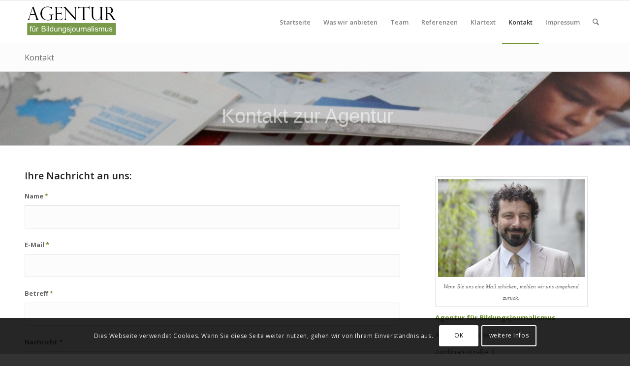

--- FILE ---
content_type: text/css
request_url: https://www.xn--agentur-fr-bildungsjournalismus-wid.de/wp-content/uploads/dynamic_avia/avia_posts_css/post-3363.css?ver=ver-1767625234
body_size: 137
content:
.flex_column.av-1knw8j-ebb1f1b0406e8eca214c6287a3ff414e{
border-radius:0px 0px 0px 0px;
padding:0px 0px 0px 0px;
}

.flex_column.av-6h14rn-8b4651d33addf3081c6a5554b5685b97{
border-radius:0px 0px 0px 0px;
padding:0px 0px 0px 0px;
}

